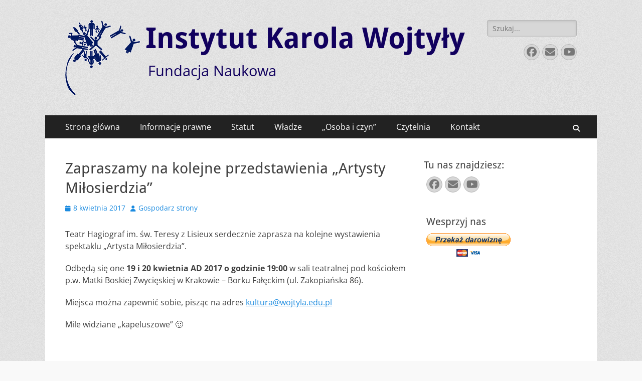

--- FILE ---
content_type: text/html; charset=UTF-8
request_url: https://wojtyla.edu.pl/zapraszamy-na-kolejne-przedstawienia-artysty-milosierdzia/
body_size: 8413
content:
        <!DOCTYPE html>
        <html lang="pl-PL">
        
<head>
		<meta charset="UTF-8">
		<meta name="viewport" content="width=device-width, initial-scale=1, minimum-scale=1">
		<link rel="profile" href="http://gmpg.org/xfn/11">
		<link rel="pingback" href="https://wojtyla.edu.pl/xmlrpc.php"><title>Zapraszamy na kolejne przedstawienia &#8222;Artysty Miłosierdzia&#8221; &#8211; Instytut Karola Wojtyły</title>
<meta name='robots' content='max-image-preview:large' />
	<style>img:is([sizes="auto" i], [sizes^="auto," i]) { contain-intrinsic-size: 3000px 1500px }</style>
	<link rel="alternate" type="application/rss+xml" title="Instytut Karola Wojtyły &raquo; Kanał z wpisami" href="https://wojtyla.edu.pl/feed/" />
<link rel="alternate" type="application/rss+xml" title="Instytut Karola Wojtyły &raquo; Kanał z komentarzami" href="https://wojtyla.edu.pl/comments/feed/" />
<link rel="alternate" type="application/rss+xml" title="Instytut Karola Wojtyły &raquo; Zapraszamy na kolejne przedstawienia &#8222;Artysty Miłosierdzia&#8221; Kanał z komentarzami" href="https://wojtyla.edu.pl/zapraszamy-na-kolejne-przedstawienia-artysty-milosierdzia/feed/" />
<script type="text/javascript">
/* <![CDATA[ */
window._wpemojiSettings = {"baseUrl":"https:\/\/s.w.org\/images\/core\/emoji\/16.0.1\/72x72\/","ext":".png","svgUrl":"https:\/\/s.w.org\/images\/core\/emoji\/16.0.1\/svg\/","svgExt":".svg","source":{"concatemoji":"https:\/\/wojtyla.edu.pl\/wp-includes\/js\/wp-emoji-release.min.js?ver=6.8.3"}};
/*! This file is auto-generated */
!function(s,n){var o,i,e;function c(e){try{var t={supportTests:e,timestamp:(new Date).valueOf()};sessionStorage.setItem(o,JSON.stringify(t))}catch(e){}}function p(e,t,n){e.clearRect(0,0,e.canvas.width,e.canvas.height),e.fillText(t,0,0);var t=new Uint32Array(e.getImageData(0,0,e.canvas.width,e.canvas.height).data),a=(e.clearRect(0,0,e.canvas.width,e.canvas.height),e.fillText(n,0,0),new Uint32Array(e.getImageData(0,0,e.canvas.width,e.canvas.height).data));return t.every(function(e,t){return e===a[t]})}function u(e,t){e.clearRect(0,0,e.canvas.width,e.canvas.height),e.fillText(t,0,0);for(var n=e.getImageData(16,16,1,1),a=0;a<n.data.length;a++)if(0!==n.data[a])return!1;return!0}function f(e,t,n,a){switch(t){case"flag":return n(e,"\ud83c\udff3\ufe0f\u200d\u26a7\ufe0f","\ud83c\udff3\ufe0f\u200b\u26a7\ufe0f")?!1:!n(e,"\ud83c\udde8\ud83c\uddf6","\ud83c\udde8\u200b\ud83c\uddf6")&&!n(e,"\ud83c\udff4\udb40\udc67\udb40\udc62\udb40\udc65\udb40\udc6e\udb40\udc67\udb40\udc7f","\ud83c\udff4\u200b\udb40\udc67\u200b\udb40\udc62\u200b\udb40\udc65\u200b\udb40\udc6e\u200b\udb40\udc67\u200b\udb40\udc7f");case"emoji":return!a(e,"\ud83e\udedf")}return!1}function g(e,t,n,a){var r="undefined"!=typeof WorkerGlobalScope&&self instanceof WorkerGlobalScope?new OffscreenCanvas(300,150):s.createElement("canvas"),o=r.getContext("2d",{willReadFrequently:!0}),i=(o.textBaseline="top",o.font="600 32px Arial",{});return e.forEach(function(e){i[e]=t(o,e,n,a)}),i}function t(e){var t=s.createElement("script");t.src=e,t.defer=!0,s.head.appendChild(t)}"undefined"!=typeof Promise&&(o="wpEmojiSettingsSupports",i=["flag","emoji"],n.supports={everything:!0,everythingExceptFlag:!0},e=new Promise(function(e){s.addEventListener("DOMContentLoaded",e,{once:!0})}),new Promise(function(t){var n=function(){try{var e=JSON.parse(sessionStorage.getItem(o));if("object"==typeof e&&"number"==typeof e.timestamp&&(new Date).valueOf()<e.timestamp+604800&&"object"==typeof e.supportTests)return e.supportTests}catch(e){}return null}();if(!n){if("undefined"!=typeof Worker&&"undefined"!=typeof OffscreenCanvas&&"undefined"!=typeof URL&&URL.createObjectURL&&"undefined"!=typeof Blob)try{var e="postMessage("+g.toString()+"("+[JSON.stringify(i),f.toString(),p.toString(),u.toString()].join(",")+"));",a=new Blob([e],{type:"text/javascript"}),r=new Worker(URL.createObjectURL(a),{name:"wpTestEmojiSupports"});return void(r.onmessage=function(e){c(n=e.data),r.terminate(),t(n)})}catch(e){}c(n=g(i,f,p,u))}t(n)}).then(function(e){for(var t in e)n.supports[t]=e[t],n.supports.everything=n.supports.everything&&n.supports[t],"flag"!==t&&(n.supports.everythingExceptFlag=n.supports.everythingExceptFlag&&n.supports[t]);n.supports.everythingExceptFlag=n.supports.everythingExceptFlag&&!n.supports.flag,n.DOMReady=!1,n.readyCallback=function(){n.DOMReady=!0}}).then(function(){return e}).then(function(){var e;n.supports.everything||(n.readyCallback(),(e=n.source||{}).concatemoji?t(e.concatemoji):e.wpemoji&&e.twemoji&&(t(e.twemoji),t(e.wpemoji)))}))}((window,document),window._wpemojiSettings);
/* ]]> */
</script>
<style id='wp-emoji-styles-inline-css' type='text/css'>

	img.wp-smiley, img.emoji {
		display: inline !important;
		border: none !important;
		box-shadow: none !important;
		height: 1em !important;
		width: 1em !important;
		margin: 0 0.07em !important;
		vertical-align: -0.1em !important;
		background: none !important;
		padding: 0 !important;
	}
</style>
<link rel='stylesheet' id='wp-block-library-css' href='https://wojtyla.edu.pl/wp-includes/css/dist/block-library/style.min.css?ver=6.8.3' type='text/css' media='all' />
<style id='wp-block-library-theme-inline-css' type='text/css'>
.wp-block-audio :where(figcaption){color:#555;font-size:13px;text-align:center}.is-dark-theme .wp-block-audio :where(figcaption){color:#ffffffa6}.wp-block-audio{margin:0 0 1em}.wp-block-code{border:1px solid #ccc;border-radius:4px;font-family:Menlo,Consolas,monaco,monospace;padding:.8em 1em}.wp-block-embed :where(figcaption){color:#555;font-size:13px;text-align:center}.is-dark-theme .wp-block-embed :where(figcaption){color:#ffffffa6}.wp-block-embed{margin:0 0 1em}.blocks-gallery-caption{color:#555;font-size:13px;text-align:center}.is-dark-theme .blocks-gallery-caption{color:#ffffffa6}:root :where(.wp-block-image figcaption){color:#555;font-size:13px;text-align:center}.is-dark-theme :root :where(.wp-block-image figcaption){color:#ffffffa6}.wp-block-image{margin:0 0 1em}.wp-block-pullquote{border-bottom:4px solid;border-top:4px solid;color:currentColor;margin-bottom:1.75em}.wp-block-pullquote cite,.wp-block-pullquote footer,.wp-block-pullquote__citation{color:currentColor;font-size:.8125em;font-style:normal;text-transform:uppercase}.wp-block-quote{border-left:.25em solid;margin:0 0 1.75em;padding-left:1em}.wp-block-quote cite,.wp-block-quote footer{color:currentColor;font-size:.8125em;font-style:normal;position:relative}.wp-block-quote:where(.has-text-align-right){border-left:none;border-right:.25em solid;padding-left:0;padding-right:1em}.wp-block-quote:where(.has-text-align-center){border:none;padding-left:0}.wp-block-quote.is-large,.wp-block-quote.is-style-large,.wp-block-quote:where(.is-style-plain){border:none}.wp-block-search .wp-block-search__label{font-weight:700}.wp-block-search__button{border:1px solid #ccc;padding:.375em .625em}:where(.wp-block-group.has-background){padding:1.25em 2.375em}.wp-block-separator.has-css-opacity{opacity:.4}.wp-block-separator{border:none;border-bottom:2px solid;margin-left:auto;margin-right:auto}.wp-block-separator.has-alpha-channel-opacity{opacity:1}.wp-block-separator:not(.is-style-wide):not(.is-style-dots){width:100px}.wp-block-separator.has-background:not(.is-style-dots){border-bottom:none;height:1px}.wp-block-separator.has-background:not(.is-style-wide):not(.is-style-dots){height:2px}.wp-block-table{margin:0 0 1em}.wp-block-table td,.wp-block-table th{word-break:normal}.wp-block-table :where(figcaption){color:#555;font-size:13px;text-align:center}.is-dark-theme .wp-block-table :where(figcaption){color:#ffffffa6}.wp-block-video :where(figcaption){color:#555;font-size:13px;text-align:center}.is-dark-theme .wp-block-video :where(figcaption){color:#ffffffa6}.wp-block-video{margin:0 0 1em}:root :where(.wp-block-template-part.has-background){margin-bottom:0;margin-top:0;padding:1.25em 2.375em}
</style>
<style id='classic-theme-styles-inline-css' type='text/css'>
/*! This file is auto-generated */
.wp-block-button__link{color:#fff;background-color:#32373c;border-radius:9999px;box-shadow:none;text-decoration:none;padding:calc(.667em + 2px) calc(1.333em + 2px);font-size:1.125em}.wp-block-file__button{background:#32373c;color:#fff;text-decoration:none}
</style>
<style id='global-styles-inline-css' type='text/css'>
:root{--wp--preset--aspect-ratio--square: 1;--wp--preset--aspect-ratio--4-3: 4/3;--wp--preset--aspect-ratio--3-4: 3/4;--wp--preset--aspect-ratio--3-2: 3/2;--wp--preset--aspect-ratio--2-3: 2/3;--wp--preset--aspect-ratio--16-9: 16/9;--wp--preset--aspect-ratio--9-16: 9/16;--wp--preset--color--black: #000000;--wp--preset--color--cyan-bluish-gray: #abb8c3;--wp--preset--color--white: #ffffff;--wp--preset--color--pale-pink: #f78da7;--wp--preset--color--vivid-red: #cf2e2e;--wp--preset--color--luminous-vivid-orange: #ff6900;--wp--preset--color--luminous-vivid-amber: #fcb900;--wp--preset--color--light-green-cyan: #7bdcb5;--wp--preset--color--vivid-green-cyan: #00d084;--wp--preset--color--pale-cyan-blue: #8ed1fc;--wp--preset--color--vivid-cyan-blue: #0693e3;--wp--preset--color--vivid-purple: #9b51e0;--wp--preset--color--dark-gray: #404040;--wp--preset--color--gray: #eeeeee;--wp--preset--color--light-gray: #f9f9f9;--wp--preset--color--yellow: #e5ae4a;--wp--preset--color--blue: #1b8be0;--wp--preset--color--tahiti-gold: #e4741f;--wp--preset--gradient--vivid-cyan-blue-to-vivid-purple: linear-gradient(135deg,rgba(6,147,227,1) 0%,rgb(155,81,224) 100%);--wp--preset--gradient--light-green-cyan-to-vivid-green-cyan: linear-gradient(135deg,rgb(122,220,180) 0%,rgb(0,208,130) 100%);--wp--preset--gradient--luminous-vivid-amber-to-luminous-vivid-orange: linear-gradient(135deg,rgba(252,185,0,1) 0%,rgba(255,105,0,1) 100%);--wp--preset--gradient--luminous-vivid-orange-to-vivid-red: linear-gradient(135deg,rgba(255,105,0,1) 0%,rgb(207,46,46) 100%);--wp--preset--gradient--very-light-gray-to-cyan-bluish-gray: linear-gradient(135deg,rgb(238,238,238) 0%,rgb(169,184,195) 100%);--wp--preset--gradient--cool-to-warm-spectrum: linear-gradient(135deg,rgb(74,234,220) 0%,rgb(151,120,209) 20%,rgb(207,42,186) 40%,rgb(238,44,130) 60%,rgb(251,105,98) 80%,rgb(254,248,76) 100%);--wp--preset--gradient--blush-light-purple: linear-gradient(135deg,rgb(255,206,236) 0%,rgb(152,150,240) 100%);--wp--preset--gradient--blush-bordeaux: linear-gradient(135deg,rgb(254,205,165) 0%,rgb(254,45,45) 50%,rgb(107,0,62) 100%);--wp--preset--gradient--luminous-dusk: linear-gradient(135deg,rgb(255,203,112) 0%,rgb(199,81,192) 50%,rgb(65,88,208) 100%);--wp--preset--gradient--pale-ocean: linear-gradient(135deg,rgb(255,245,203) 0%,rgb(182,227,212) 50%,rgb(51,167,181) 100%);--wp--preset--gradient--electric-grass: linear-gradient(135deg,rgb(202,248,128) 0%,rgb(113,206,126) 100%);--wp--preset--gradient--midnight: linear-gradient(135deg,rgb(2,3,129) 0%,rgb(40,116,252) 100%);--wp--preset--font-size--small: 14px;--wp--preset--font-size--medium: 20px;--wp--preset--font-size--large: 26px;--wp--preset--font-size--x-large: 42px;--wp--preset--font-size--extra-small: 13px;--wp--preset--font-size--normal: 16px;--wp--preset--font-size--huge: 32px;--wp--preset--spacing--20: 0.44rem;--wp--preset--spacing--30: 0.67rem;--wp--preset--spacing--40: 1rem;--wp--preset--spacing--50: 1.5rem;--wp--preset--spacing--60: 2.25rem;--wp--preset--spacing--70: 3.38rem;--wp--preset--spacing--80: 5.06rem;--wp--preset--shadow--natural: 6px 6px 9px rgba(0, 0, 0, 0.2);--wp--preset--shadow--deep: 12px 12px 50px rgba(0, 0, 0, 0.4);--wp--preset--shadow--sharp: 6px 6px 0px rgba(0, 0, 0, 0.2);--wp--preset--shadow--outlined: 6px 6px 0px -3px rgba(255, 255, 255, 1), 6px 6px rgba(0, 0, 0, 1);--wp--preset--shadow--crisp: 6px 6px 0px rgba(0, 0, 0, 1);}:where(.is-layout-flex){gap: 0.5em;}:where(.is-layout-grid){gap: 0.5em;}body .is-layout-flex{display: flex;}.is-layout-flex{flex-wrap: wrap;align-items: center;}.is-layout-flex > :is(*, div){margin: 0;}body .is-layout-grid{display: grid;}.is-layout-grid > :is(*, div){margin: 0;}:where(.wp-block-columns.is-layout-flex){gap: 2em;}:where(.wp-block-columns.is-layout-grid){gap: 2em;}:where(.wp-block-post-template.is-layout-flex){gap: 1.25em;}:where(.wp-block-post-template.is-layout-grid){gap: 1.25em;}.has-black-color{color: var(--wp--preset--color--black) !important;}.has-cyan-bluish-gray-color{color: var(--wp--preset--color--cyan-bluish-gray) !important;}.has-white-color{color: var(--wp--preset--color--white) !important;}.has-pale-pink-color{color: var(--wp--preset--color--pale-pink) !important;}.has-vivid-red-color{color: var(--wp--preset--color--vivid-red) !important;}.has-luminous-vivid-orange-color{color: var(--wp--preset--color--luminous-vivid-orange) !important;}.has-luminous-vivid-amber-color{color: var(--wp--preset--color--luminous-vivid-amber) !important;}.has-light-green-cyan-color{color: var(--wp--preset--color--light-green-cyan) !important;}.has-vivid-green-cyan-color{color: var(--wp--preset--color--vivid-green-cyan) !important;}.has-pale-cyan-blue-color{color: var(--wp--preset--color--pale-cyan-blue) !important;}.has-vivid-cyan-blue-color{color: var(--wp--preset--color--vivid-cyan-blue) !important;}.has-vivid-purple-color{color: var(--wp--preset--color--vivid-purple) !important;}.has-black-background-color{background-color: var(--wp--preset--color--black) !important;}.has-cyan-bluish-gray-background-color{background-color: var(--wp--preset--color--cyan-bluish-gray) !important;}.has-white-background-color{background-color: var(--wp--preset--color--white) !important;}.has-pale-pink-background-color{background-color: var(--wp--preset--color--pale-pink) !important;}.has-vivid-red-background-color{background-color: var(--wp--preset--color--vivid-red) !important;}.has-luminous-vivid-orange-background-color{background-color: var(--wp--preset--color--luminous-vivid-orange) !important;}.has-luminous-vivid-amber-background-color{background-color: var(--wp--preset--color--luminous-vivid-amber) !important;}.has-light-green-cyan-background-color{background-color: var(--wp--preset--color--light-green-cyan) !important;}.has-vivid-green-cyan-background-color{background-color: var(--wp--preset--color--vivid-green-cyan) !important;}.has-pale-cyan-blue-background-color{background-color: var(--wp--preset--color--pale-cyan-blue) !important;}.has-vivid-cyan-blue-background-color{background-color: var(--wp--preset--color--vivid-cyan-blue) !important;}.has-vivid-purple-background-color{background-color: var(--wp--preset--color--vivid-purple) !important;}.has-black-border-color{border-color: var(--wp--preset--color--black) !important;}.has-cyan-bluish-gray-border-color{border-color: var(--wp--preset--color--cyan-bluish-gray) !important;}.has-white-border-color{border-color: var(--wp--preset--color--white) !important;}.has-pale-pink-border-color{border-color: var(--wp--preset--color--pale-pink) !important;}.has-vivid-red-border-color{border-color: var(--wp--preset--color--vivid-red) !important;}.has-luminous-vivid-orange-border-color{border-color: var(--wp--preset--color--luminous-vivid-orange) !important;}.has-luminous-vivid-amber-border-color{border-color: var(--wp--preset--color--luminous-vivid-amber) !important;}.has-light-green-cyan-border-color{border-color: var(--wp--preset--color--light-green-cyan) !important;}.has-vivid-green-cyan-border-color{border-color: var(--wp--preset--color--vivid-green-cyan) !important;}.has-pale-cyan-blue-border-color{border-color: var(--wp--preset--color--pale-cyan-blue) !important;}.has-vivid-cyan-blue-border-color{border-color: var(--wp--preset--color--vivid-cyan-blue) !important;}.has-vivid-purple-border-color{border-color: var(--wp--preset--color--vivid-purple) !important;}.has-vivid-cyan-blue-to-vivid-purple-gradient-background{background: var(--wp--preset--gradient--vivid-cyan-blue-to-vivid-purple) !important;}.has-light-green-cyan-to-vivid-green-cyan-gradient-background{background: var(--wp--preset--gradient--light-green-cyan-to-vivid-green-cyan) !important;}.has-luminous-vivid-amber-to-luminous-vivid-orange-gradient-background{background: var(--wp--preset--gradient--luminous-vivid-amber-to-luminous-vivid-orange) !important;}.has-luminous-vivid-orange-to-vivid-red-gradient-background{background: var(--wp--preset--gradient--luminous-vivid-orange-to-vivid-red) !important;}.has-very-light-gray-to-cyan-bluish-gray-gradient-background{background: var(--wp--preset--gradient--very-light-gray-to-cyan-bluish-gray) !important;}.has-cool-to-warm-spectrum-gradient-background{background: var(--wp--preset--gradient--cool-to-warm-spectrum) !important;}.has-blush-light-purple-gradient-background{background: var(--wp--preset--gradient--blush-light-purple) !important;}.has-blush-bordeaux-gradient-background{background: var(--wp--preset--gradient--blush-bordeaux) !important;}.has-luminous-dusk-gradient-background{background: var(--wp--preset--gradient--luminous-dusk) !important;}.has-pale-ocean-gradient-background{background: var(--wp--preset--gradient--pale-ocean) !important;}.has-electric-grass-gradient-background{background: var(--wp--preset--gradient--electric-grass) !important;}.has-midnight-gradient-background{background: var(--wp--preset--gradient--midnight) !important;}.has-small-font-size{font-size: var(--wp--preset--font-size--small) !important;}.has-medium-font-size{font-size: var(--wp--preset--font-size--medium) !important;}.has-large-font-size{font-size: var(--wp--preset--font-size--large) !important;}.has-x-large-font-size{font-size: var(--wp--preset--font-size--x-large) !important;}
:where(.wp-block-post-template.is-layout-flex){gap: 1.25em;}:where(.wp-block-post-template.is-layout-grid){gap: 1.25em;}
:where(.wp-block-columns.is-layout-flex){gap: 2em;}:where(.wp-block-columns.is-layout-grid){gap: 2em;}
:root :where(.wp-block-pullquote){font-size: 1.5em;line-height: 1.6;}
</style>
<link rel='stylesheet' id='catchresponsive-fonts-css' href='https://wojtyla.edu.pl/wp-content/fonts/77ce4b787a6156b95e1b9211717e6e68.css' type='text/css' media='all' />
<link rel='stylesheet' id='catchresponsive-style-css' href='https://wojtyla.edu.pl/wp-content/themes/catch-responsive/style.css?ver=20251127-85707' type='text/css' media='all' />
<link rel='stylesheet' id='catchresponsive-block-style-css' href='https://wojtyla.edu.pl/wp-content/themes/catch-responsive/css/blocks.css?ver=3.1.2' type='text/css' media='all' />
<link rel='stylesheet' id='font-awesome-css' href='https://wojtyla.edu.pl/wp-content/themes/catch-responsive/css/font-awesome/css/all.min.css?ver=6.7.2' type='text/css' media='all' />
<link rel='stylesheet' id='jquery-sidr-css' href='https://wojtyla.edu.pl/wp-content/themes/catch-responsive/css/jquery.sidr.light.min.css?ver=2.1.0' type='text/css' media='all' />
<!--[if lt IE 9]>
<script type="text/javascript" src="https://wojtyla.edu.pl/wp-content/themes/catch-responsive/js/html5.min.js?ver=3.7.3" id="catchresponsive-html5-js"></script>
<![endif]-->
<script type="text/javascript" src="https://wojtyla.edu.pl/wp-includes/js/jquery/jquery.min.js?ver=3.7.1" id="jquery-core-js"></script>
<script type="text/javascript" src="https://wojtyla.edu.pl/wp-includes/js/jquery/jquery-migrate.min.js?ver=3.4.1" id="jquery-migrate-js"></script>
<script type="text/javascript" src="https://wojtyla.edu.pl/wp-content/themes/catch-responsive/js/jquery.sidr.min.js?ver=2.2.1.1" id="jquery-sidr-js"></script>
<script type="text/javascript" src="https://wojtyla.edu.pl/wp-content/themes/catch-responsive/js/catchresponsive-custom-scripts.min.js" id="catchresponsive-custom-scripts-js"></script>
<link rel="https://api.w.org/" href="https://wojtyla.edu.pl/wp-json/" /><link rel="alternate" title="JSON" type="application/json" href="https://wojtyla.edu.pl/wp-json/wp/v2/posts/438" /><link rel="EditURI" type="application/rsd+xml" title="RSD" href="https://wojtyla.edu.pl/xmlrpc.php?rsd" />
<meta name="generator" content="WordPress 6.8.3" />
<link rel="canonical" href="https://wojtyla.edu.pl/zapraszamy-na-kolejne-przedstawienia-artysty-milosierdzia/" />
<link rel='shortlink' href='https://wojtyla.edu.pl/?p=438' />
<link rel="alternate" title="oEmbed (JSON)" type="application/json+oembed" href="https://wojtyla.edu.pl/wp-json/oembed/1.0/embed?url=https%3A%2F%2Fwojtyla.edu.pl%2Fzapraszamy-na-kolejne-przedstawienia-artysty-milosierdzia%2F" />
<link rel="alternate" title="oEmbed (XML)" type="text/xml+oembed" href="https://wojtyla.edu.pl/wp-json/oembed/1.0/embed?url=https%3A%2F%2Fwojtyla.edu.pl%2Fzapraszamy-na-kolejne-przedstawienia-artysty-milosierdzia%2F&#038;format=xml" />
	<style type="text/css">
				.site-title a,
			.site-description {
				color: #11005e;
			}
		</style>
	<style type="text/css" id="custom-background-css">
body.custom-background { background-color: #f9f9f9; background-image: url("https://wojtyla.edu.pl/wp-content/themes/catch-responsive/images/body-bg.jpg"); background-position: left top; background-size: auto; background-repeat: repeat; background-attachment: scroll; }
</style>
	<link rel="icon" href="https://wojtyla.edu.pl/wp-content/uploads/2016/09/ikw-logo-90x68.png" sizes="32x32" />
<link rel="icon" href="https://wojtyla.edu.pl/wp-content/uploads/2016/09/ikw-logo.png" sizes="192x192" />
<link rel="apple-touch-icon" href="https://wojtyla.edu.pl/wp-content/uploads/2016/09/ikw-logo.png" />
<meta name="msapplication-TileImage" content="https://wojtyla.edu.pl/wp-content/uploads/2016/09/ikw-logo.png" />
		<style type="text/css" id="wp-custom-css">
			.site-title a {
    font-size: 1.5em;
}
.site-description {
    font-size: 1.8em;
}

#promotion-message{
background-color: #cbdcf5;
}
		</style>
		</head>

<body class="wp-singular post-template-default single single-post postid-438 single-format-standard custom-background wp-custom-logo wp-embed-responsive wp-theme-catch-responsive two-columns content-left full-content mobile-menu-one">


		<div id="page" class="hfeed site">
				<header id="masthead" role="banner">
    		<div class="wrapper">
		
    <div id="mobile-header-left-menu" class="mobile-menu-anchor primary-menu">
        <a href="#mobile-header-left-nav" id="header-left-menu" class="font-awesome fa-solid fa-menu">
            <span class="mobile-menu-text">Menu</span>
        </a>
    </div><!-- #mobile-header-menu -->
    <div id="site-branding" class="logo-left">
				<div id="site-logo"><a href="https://wojtyla.edu.pl/" class="custom-logo-link" rel="home"><img width="150" height="150" src="https://wojtyla.edu.pl/wp-content/uploads/2016/09/ikw-logo.png" class="custom-logo" alt="Instytut Karola Wojtyły" decoding="async" /></a></div><!-- #site-logo --><div id="site-header"><p class="site-title"><a href="https://wojtyla.edu.pl/" rel="home">Instytut Karola Wojtyły</a></p><p class="site-description">Fundacja Naukowa</p></div><!-- #site-header --></div><!-- #site-branding-->	<aside class="sidebar sidebar-header-right widget-area">
		<section class="widget widget_search" id="header-right-search">
			<div class="widget-wrap">
				
<form role="search" method="get" class="search-form" action="https://wojtyla.edu.pl/">
	<label>
		<span class="screen-reader-text">Szukaj:</span>
		<input type="search" class="search-field" placeholder="Szukaj..." value="" name="s" title="Szukaj:">
	</label>
	<input type="submit" class="search-submit" value="Szukaj">
</form>
			</div>
		</section>
					<section class="widget widget_catchresponsive_social_icons" id="header-right-social-icons">
				<div class="widget-wrap">
					<a class="font-awesome fa-brands fa-facebook" target="_blank" title="Facebook" href="https://www.facebook.com/Wojtyla.Institute"><span class="screen-reader-text">Facebook</span> </a><a class="font-awesome fa-solid fa-envelope" target="_blank" title="E-mail" href="mailto:i&#110;&#102;&#111;&#64;w&#111;j&#116;yla.ed&#117;&#46;pl"><span class="screen-reader-text">E-mail</span> </a><a class="font-awesome fa-brands fa-youtube" target="_blank" title="YouTube" href="https://www.youtube.com/channel/UCO6VfvP_IoAYzB9eGI1hE6Q"><span class="screen-reader-text">YouTube</span> </a>				</div><!-- .widget-wrap -->
			</section><!-- #header-right-social-icons -->
			</aside><!-- .sidebar .header-sidebar .widget-area -->
			</div><!-- .wrapper -->
		</header><!-- #masthead -->
			<nav class="site-navigation nav-primary search-enabled" role="navigation">
        <div class="wrapper">
            <h2 class="screen-reader-text">Menu</h2>
            <div class="screen-reader-text skip-link"><a href="#content" title="Przejdź do zawartości">Przejdź do zawartości</a></div>
            <ul id="menu-gorne" class="menu catchresponsive-nav-menu"><li id="menu-item-26" class="menu-item menu-item-type-custom menu-item-object-custom menu-item-home menu-item-26"><a href="http://wojtyla.edu.pl">Strona główna</a></li>
<li id="menu-item-19" class="menu-item menu-item-type-post_type menu-item-object-page menu-item-19"><a href="https://wojtyla.edu.pl/informacje-prawne/">Informacje prawne</a></li>
<li id="menu-item-20" class="menu-item menu-item-type-post_type menu-item-object-page menu-item-20"><a href="https://wojtyla.edu.pl/statut/">Statut</a></li>
<li id="menu-item-21" class="menu-item menu-item-type-post_type menu-item-object-page menu-item-21"><a href="https://wojtyla.edu.pl/wladze-instytutu/">Władze</a></li>
<li id="menu-item-395" class="menu-item menu-item-type-post_type menu-item-object-page menu-item-395"><a href="https://wojtyla.edu.pl/osoba-i-czyn-karola-wojtyly/">&#8222;Osoba i czyn&#8221;</a></li>
<li id="menu-item-427" class="menu-item menu-item-type-post_type menu-item-object-page menu-item-427"><a href="https://wojtyla.edu.pl/czytelnia/">Czytelnia</a></li>
<li id="menu-item-25" class="menu-item menu-item-type-post_type menu-item-object-page menu-item-25"><a href="https://wojtyla.edu.pl/kontakt/">Kontakt</a></li>
</ul>                <div id="search-toggle" class="font-awesome fa-solid">
                    <a class="screen-reader-text" href="#search-container">Search</a>
                </div>

                <div id="search-container" class="displaynone">
                    
<form role="search" method="get" class="search-form" action="https://wojtyla.edu.pl/">
	<label>
		<span class="screen-reader-text">Szukaj:</span>
		<input type="search" class="search-field" placeholder="Szukaj..." value="" name="s" title="Szukaj:">
	</label>
	<input type="submit" class="search-submit" value="Szukaj">
</form>
                </div>
    	</div><!-- .wrapper -->
    </nav><!-- .nav-primary -->
    <!-- Disable Header Image -->		<div id="content" class="site-content">
			<div class="wrapper">
	
	<main id="main" class="site-main" role="main">

	
		
<article id="post-438" class="post-438 post type-post status-publish format-standard hentry category-aktualnosci">
	<!-- Page/Post Single Image Disabled or No Image set in Post Thumbnail -->
	<div class="entry-container">
		<header class="entry-header">
			<h1 class="entry-title">Zapraszamy na kolejne przedstawienia &#8222;Artysty Miłosierdzia&#8221;</h1>

			<p class="entry-meta"><span class="posted-on"><span class="screen-reader-text">Opublikowano</span><a href="https://wojtyla.edu.pl/zapraszamy-na-kolejne-przedstawienia-artysty-milosierdzia/" rel="bookmark"><time class="entry-date published" datetime="2017-04-08T09:46:22+02:00">8 kwietnia 2017</time><time class="updated" datetime="2017-04-10T09:52:50+02:00">10 kwietnia 2017</time></a></span><span class="byline"><span class="author vcard"><span class="screen-reader-text">Autor</span><a class="url fn n" href="https://wojtyla.edu.pl/author/gospodarz/">Gospodarz strony</a></span></span></p><!-- .entry-meta -->		</header><!-- .entry-header -->

		<div class="entry-content">
			<p>Teatr Hagiograf im. św. Teresy z Lisieux serdecznie zaprasza na kolejne wystawienia spektaklu &#8222;Artysta Miłosierdzia&#8221;.</p>
<p>Odbędą się one <strong>19 i 20 kwietnia AD 2017 o godzinie 19:00</strong> w sali teatralnej pod kościołem p.w. Matki Boskiej Zwycięskiej w Krakowie &#8211; Borku Fałęckim (ul. Zakopiańska 86).</p>
<p>Miejsca można zapewnić sobie, pisząc na adres <a href="mailto:kultura@wojtyla.edu.pl">kultura@wojtyla.edu.pl</a></p>
<p>Mile widziane &#8222;kapeluszowe&#8221; 🙂</p>
<p>&nbsp;</p>
					</div><!-- .entry-content -->

		<footer class="entry-footer">
			<p class="entry-meta"></p><!-- .entry-meta -->		</footer><!-- .entry-footer -->
	</div><!-- .entry-container -->
</article><!-- #post-## -->
		
	<nav class="navigation post-navigation" aria-label="Wpisy">
		<h2 class="screen-reader-text">Nawigacja wpisu</h2>
		<div class="nav-links"><div class="nav-previous"><a href="https://wojtyla.edu.pl/v-forum-inicjatyw-papieskich/" rel="prev"><span class="meta-nav" aria-hidden="true">&larr; Poprzedni</span> <span class="screen-reader-text">Poprzedni wpis:</span> <span class="post-title">V Forum Inicjatyw Papieskich</span></a></div><div class="nav-next"><a href="https://wojtyla.edu.pl/majowe-wystawienia-artysty-milosierdzia/" rel="next"><span class="meta-nav" aria-hidden="true">Następny &rarr;</span> <span class="screen-reader-text">Następny wpis:</span> <span class="post-title">Majowe wystawienia &#8222;Artysty Miłosierdzia&#8221;</span></a></div></div>
	</nav>	
	</main><!-- #main -->
	


<aside class="sidebar sidebar-primary widget-area" role="complementary">
<section id="catchresponsive_social_icons-2" class="widget widget_catchresponsive_social_icons"><div class="widget-wrap"><h4 class="widget-title">Tu nas znajdziesz:</h4><a class="font-awesome fa-brands fa-facebook" target="_blank" title="Facebook" href="https://www.facebook.com/Wojtyla.Institute"><span class="screen-reader-text">Facebook</span> </a><a class="font-awesome fa-solid fa-envelope" target="_blank" title="E-mail" href="mailto:i&#110;&#102;&#111;&#64;w&#111;j&#116;yla.ed&#117;&#46;pl"><span class="screen-reader-text">E-mail</span> </a><a class="font-awesome fa-brands fa-youtube" target="_blank" title="YouTube" href="https://www.youtube.com/channel/UCO6VfvP_IoAYzB9eGI1hE6Q"><span class="screen-reader-text">YouTube</span> </a></div><!-- .widget-wrap --></section><!-- #widget-default-search --><section id="text-2" class="widget widget_text"><div class="widget-wrap"><h4 class="widget-title">Wesprzyj nas</h4>			<div class="textwidget"><form action="https://www.paypal.com/cgi-bin/webscr" method="post" target="_top">
<input type="hidden" name="cmd" value="_s-xclick">
<input type="hidden" name="hosted_button_id" value="32PLJC7ZKQS26">
<input type="image" src="https://www.paypalobjects.com/pl_PL/PL/i/btn/btn_donateCC_LG.gif" border="0" name="submit" alt="PayPal – Płać wygodnie i bezpiecznie">
<img alt="" border="0" src="https://www.paypalobjects.com/pl_PL/i/scr/pixel.gif" width="1" height="1">
</form>
</div>
		</div><!-- .widget-wrap --></section><!-- #widget-default-search --></aside><!-- .sidebar sidebar-primary widget-area -->


			</div><!-- .wrapper -->
	    </div><!-- #content -->
		            
	<footer id="colophon" class="site-footer" role="contentinfo">
    
    	<div id="site-generator">
    		<div class="wrapper">
    			<div id="footer-content" class="copyright">Copyright &copy; 2026 <a href="https://wojtyla.edu.pl/">Instytut Karola Wojtyły</a>. All Rights Reserved.  &#124; Catch Responsive&nbsp;przez&nbsp;<a target="_blank" href="https://catchthemes.com/">Catch Themes</a></div>
			</div><!-- .wrapper -->
		</div><!-- #site-generator -->	</footer><!-- #colophon -->
			</div><!-- #page -->
		
<a href="#masthead" id="scrollup" class="font-awesome fa-solid"><span class="screen-reader-text">Przewiń do góry</span></a><nav id="mobile-header-left-nav" class="mobile-menu" role="navigation"><ul id="header-left-nav" class="menu"><li class="menu-item menu-item-type-custom menu-item-object-custom menu-item-home menu-item-26"><a href="http://wojtyla.edu.pl">Strona główna</a></li>
<li class="menu-item menu-item-type-post_type menu-item-object-page menu-item-19"><a href="https://wojtyla.edu.pl/informacje-prawne/">Informacje prawne</a></li>
<li class="menu-item menu-item-type-post_type menu-item-object-page menu-item-20"><a href="https://wojtyla.edu.pl/statut/">Statut</a></li>
<li class="menu-item menu-item-type-post_type menu-item-object-page menu-item-21"><a href="https://wojtyla.edu.pl/wladze-instytutu/">Władze</a></li>
<li class="menu-item menu-item-type-post_type menu-item-object-page menu-item-395"><a href="https://wojtyla.edu.pl/osoba-i-czyn-karola-wojtyly/">&#8222;Osoba i czyn&#8221;</a></li>
<li class="menu-item menu-item-type-post_type menu-item-object-page menu-item-427"><a href="https://wojtyla.edu.pl/czytelnia/">Czytelnia</a></li>
<li class="menu-item menu-item-type-post_type menu-item-object-page menu-item-25"><a href="https://wojtyla.edu.pl/kontakt/">Kontakt</a></li>
</ul></nav><!-- #mobile-header-left-nav -->
<script type="speculationrules">
{"prefetch":[{"source":"document","where":{"and":[{"href_matches":"\/*"},{"not":{"href_matches":["\/wp-*.php","\/wp-admin\/*","\/wp-content\/uploads\/*","\/wp-content\/*","\/wp-content\/plugins\/*","\/wp-content\/themes\/catch-responsive\/*","\/*\\?(.+)"]}},{"not":{"selector_matches":"a[rel~=\"nofollow\"]"}},{"not":{"selector_matches":".no-prefetch, .no-prefetch a"}}]},"eagerness":"conservative"}]}
</script>
<script type="text/javascript" src="https://wojtyla.edu.pl/wp-content/themes/catch-responsive/js/navigation.min.js?ver=20120206" id="catchresponsive-navigation-js"></script>
<script type="text/javascript" src="https://wojtyla.edu.pl/wp-content/themes/catch-responsive/js/skip-link-focus-fix.min.js?ver=20130115" id="catchresponsive-skip-link-focus-fix-js"></script>
<script type="text/javascript" src="https://wojtyla.edu.pl/wp-content/themes/catch-responsive/js/catchresponsive-scrollup.min.js?ver=20072014" id="catchresponsive-scrollup-js"></script>

</body>
</html>